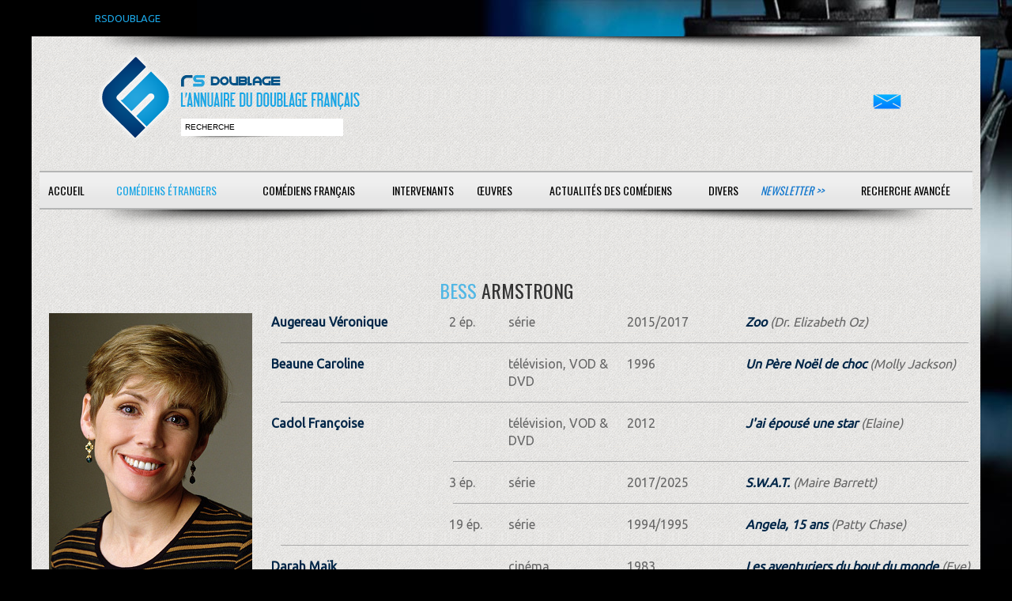

--- FILE ---
content_type: text/html; charset=ISO-8859-1
request_url: https://www.rsdoublage.com/acteur-201-Armstrong-Bess.html
body_size: 2853
content:
<!DOCTYPE html>
<!--[if lt IE 7]>      <html class="no-js lt-ie9 lt-ie8 lt-ie7"> <![endif]-->
<!--[if IE 7]>         <html class="no-js lt-ie9 lt-ie8"> <![endif]-->
<!--[if IE 8]>         <html class="no-js lt-ie9"> <![endif]-->
<!--[if gt IE 8]><!--> <html class="no-js"> <!--<![endif]-->
<head>
<meta charset="utf-8">
<meta http-equiv="X-UA-Compatible" content="IE=edge,chrome=1">

<title>RS-Doublage</title>
<meta name="description" content="Si vous voulez d&eacute;couvrir qui double vos com&eacute;diens &eacute;trangers pr&eacute;f&eacute;r&eacute;s, rendez-vous sur RS DOUBLAGE, la plus grande base de donn&eacute;es sur le doublage.">
<meta name="keywords" content="">
<meta name="format-detection" content="telephone=no">

<!-- Mobile viewport -->
<meta name="viewport" content="width=device-width, initial-scale=1.0, user-scalable=yes">

<link rel="shortcut icon" href="images/favicon.png"  type="image/x-icon">

<!-- CSS-->
<link href='https://fonts.googleapis.com/css?family=Droid+Serif|Ubuntu' rel='stylesheet' type='text/css'>
<link href='https://fonts.googleapis.com/css?family=Oswald:400,300' rel='stylesheet' type='text/css'>
<link rel="stylesheet" href="/css/normalize.css">
<link rel="stylesheet" href="/js/flexslider/flexslider.css">
<link rel="stylesheet" href="/css/rs.css">
<link rel="stylesheet" href="/css/bootstrap-grid.css">
<link rel="stylesheet" href="/css/bootstrap-4.css">
<link rel="stylesheet" href="/css/select2.min.css">

<!-- end CSS-->
    
<!-- JS-->
<script src="js/libs/modernizr-2.6.2.min.js"></script>
<!-- end JS-->
</head>

<body id="home">
  <div id="preheader">RSDOUBLAGE</div>

    <header class="wrapper clearfix">
	   <div class="baselineombre3"></div>    
        <div id="banner">
        	
        <div id="logo"><a href="/accueil.html?rand=2312">
        	<img src="images/interface/rs-logo.png" alt="logo" id="imglogo">
        	<img src="images/interface/rs-logo-m.png" alt="logo" id="imglogom">
        	</a></div> 
        	
        <div id="recherche"><input type="text" id="champrecherche" value="recherche" /><input type="bouton" id="boutonrechercher" value="" /></div>
        </div>
	<div id="contact"><a href="/contacts.html"><img src="/images/mail.png" alt="contactez-nous" /></a></div>
	<nav id="topnav" role="navigation">
	<div class="menu-toggle">Menu</div>  
	<ul class="srt-menu" id="menu-main-navigation">
          	<li class="action_acteur bt_accueil"><a href="/accueil.html">Accueil</a></li><li class="current action_acteur bt_acteurs_a"><a href="/acteurs-a.html">Com&eacute;diens &eacute;trangers</a></li><li class="action_acteur bt_comediens_a"><a href="/comediens-a.html">Com&eacute;diens fran&ccedil;ais</a></li><li class="action_acteur bt_intervenants"><a href="#">Intervenants</a><ul>
<li class="action_acteur bt_intervenants_directeurs_artistique_a"><a href="/directeurs-artistique-a.html">Directeurs artistiques</a></li><li class="action_acteur bt_intervenants_adaptateurs_a"><a href="/adaptateurs-a.html">Adaptateurs</a></li><li class="action_acteur bt_intervenants_sous_titreurs_b"><a href="/sous-titreurs-b.html">Sous-titreurs</a></li><li class="action_acteur bt_intervenants_directeurs_chant_g"><a href="/directeurs-chant-g.html">Directeurs de chant</a></ul>
<li class="action_acteur bt_oeuvres"><a href="#">Œuvres</a><ul>
<li class="action_acteur bt_oeuvres_films_nb"><a href="/films-nb.html">Cin&eacute;ma</a></li><li class="action_acteur bt_oeuvres_telefilms_nb"><a href="/telefilms-nb.html">T&eacute;l&eacute;vision, VOD &amp; DVD</a></li><li class="action_acteur bt_oeuvres_series_nb"><a href="/series-nb.html">S&eacute;ries</a></li><li class="action_acteur bt_oeuvres_dessins_animes_nb"><a href="/dessins-animes-nb.html">Animations</a></li><li class="action_acteur bt_oeuvres_jeux_video_nb"><a href="/jeux-video-nb.html">Jeux vid&eacute;o</a></ul>
<li class="action_acteur bt_actualites"><a href="/actualites.html">Actualit&eacute;s des com&eacute;diens</a></li><li class="action_acteur bt_divers"><a href="#">Divers</a><ul>
<li class="action_acteur bt_divers_liens"><a href="/liens.html">Liens</a></li><li class="action_acteur bt_divers_infos"><a href="/infos.html">Infos</a></ul>
<li class="newsletter action_acteur bt_newsletter"><a href="/newsletter.html">Newsletter &gt;&gt;</a></li><li class="contacts action_acteur bt_contacts"><a href="/contacts.html">Contact</a></li><li class="search action_acteur bt_search"><a href="/search.html">Recherche avanc&eacute;e</a></li><li class="action_acteur bt_"><a href="#"></a></li>	</ul>     
</nav>
<div class="baselineombre2"></div>    </header>
<div id="recherche_attente"><div class="row"></div></div>
<div id="recherche_resultat"></div>
<div id="main" class="wrapper">
	
	<section id="content" class="wide-content">		 
		 <div class="row">	
				<div class="col-12">
<div class="row"><h3 class="col-12 acteur"><span class="bleu">Bess</span> Armstrong</h3>
<div class="col-sm-3"><div id="photo">
<img class="comedien" src="acteurs/armstrong_bess.jpg" alt="photo Armstrong" />
</div>
</div>
<div class="col-sm-9 disptable"><div class="infos">
<div class="row ref hover">
<div class="col-3"><a class='gras' href="comedien-17-Augereau-Veronique.html">Augereau Véronique</a>
</div>
<div class="col-1"><span class="episodeA">2 ép.
</span>
</div>
<div class="col-2">série</div>
<div class="col-2">2015/2017</div>
<div class="col-4"><span><i>
<a class='gras' href="serie-17756-Zoo.html">Zoo</a> (Dr. Elizabeth Oz)</i></span>
</div>
</div>
<div class="col-12 separateur"></div><div class="row ref hover even">
<div class="col-3"><a class='gras' href="comedien-23-Beaune-Caroline.html">Beaune Caroline</a>
</div>
<div class="col-1"></div>
<div class="col-2">télévision, VOD & DVD</div>
<div class="col-2">1996</div>
<div class="col-4"><span><i>
<a class='gras' href="telefilm-4815-Un-P%26egrave%3Bre-No%26euml%3Bl-de-choc.html">Un P&egrave;re No&euml;l de choc</a> (Molly Jackson)</i></span>
</div>
</div>
<div class="col-12 separateur"></div><div class="row ref hover">
<div class="col-3"><a class='gras' href="comedien-823-Cadol-Francoise.html">Cadol Françoise</a>
</div>
<div class="col-1"></div>
<div class="col-2">télévision, VOD & DVD</div>
<div class="col-2">2012</div>
<div class="col-4"><span><i>
<a class='gras' href="telefilm-13567-J%27ai-%26eacute%3Bpous%26eacute%3B-une-star.html">J'ai &eacute;pous&eacute; une star</a> (Elaine)</i></span>
</div>
</div>
<div class="offset-3 col-9 separateur"></div><div class="row ref hover even">
<div class="col-3"></div>
<div class="col-1"><span class="episodeA">3 ép.
</span>
</div>
<div class="col-2">série</div>
<div class="col-2">2017/2025</div>
<div class="col-4"><span><i>
<a class='gras' href="serie-21105-S.W.A.T..html">S.W.A.T.</a> (Maire Barrett)</i></span>
</div>
</div>
<div class="offset-3 col-9 separateur"></div><div class="row ref hover">
<div class="col-3"></div>
<div class="col-1"><span class="episodeA">19 ép.
</span>
</div>
<div class="col-2">série</div>
<div class="col-2">1994/1995</div>
<div class="col-4"><span><i>
<a class='gras' href="serie-6687-Angela%2C-15-ans.html">Angela, 15 ans</a> (Patty Chase)</i></span>
</div>
</div>
<div class="col-12 separateur"></div><div class="row ref hover even">
<div class="col-3"><a class='gras' href="comedien-336-Darah-Maik.html">Darah Maïk</a>
</div>
<div class="col-1"></div>
<div class="col-2">cinéma</div>
<div class="col-2">1983</div>
<div class="col-4"><span><i>
<a class='gras' href="film-19725-Les-aventuriers-du-bout-du-monde.html">Les aventuriers du bout du monde</a> (Eve)</i></span>
</div>
</div>
<div class="col-12 separateur"></div><div class="row ref hover">
<div class="col-3"><a class='gras' href="comedien-610-Genty-Sylvie.html">Genty Sylvie</a>
</div>
<div class="col-1"><span class="episodeA">3 ép.
</span>
</div>
<div class="col-2">série</div>
<div class="col-2">2016/2017</div>
<div class="col-4"><span><i>
<a class='gras' href="serie-19382-Conviction-%26quot%3B2016%26quot%3B.html">Conviction &quot;2016&quot;</a> (Harper Morrison)</i></span>
</div>
</div>
<div class="col-12 separateur"></div><div class="row ref hover even">
<div class="col-3"><a class='gras' href="comedien-738-Plumet-Anne.html">Plumet Anne</a>
</div>
<div class="col-1"><span class="episodeA">1 ép.
</span>
</div>
<div class="col-2">série</div>
<div class="col-2">2000/2015</div>
<div class="col-4"><span><i>
<a class='gras' href="serie-7236-Les-Experts.html">Les Experts</a> (Patricia Lydecker)</i></span>
</div>
</div>
<div class="col-12 separateur"></div><div class="row ref hover">
<div class="col-3"><a class='gras' href="comedien-212-Rondeleux-Anne.html">Rondeleux Anne</a>
</div>
<div class="col-1"></div>
<div class="col-2">cinéma</div>
<div class="col-2">1982</div>
<div class="col-4"><span><i>
<a class='gras' href="film-19542-Jekyll-and-Hyde...-Together-Again.html">Jekyll and Hyde... Together Again</a> (Mary Carew)</i></span>
</div>
</div>
</div>
</div></div>
 	 
		
		<a href="#0" class="cd-top">Top</a>
			</div>
		</div>
	</section>
	
  </div>
  <footer>
	<div id="colophon" class="wrapper clearfix">
    Soci&eacute;t&eacute; : RS-Doublage - 518 829 593 RCS Saint-Quentin - 
    SIRET : 518 829 593 00012 - Code APE-NAF : 62012 - Ce site est enregistr&eacute; à la CNIL<br/>
    Cr&eacute;ations prot&eacute;g&eacute;es par Copyright France Cr&eacute;&eacute; le 05/10/1999     </div>    
</footer>
<div id="popup"><a class="b-close">x<a/></div>
<script src="https://ajax.googleapis.com/ajax/libs/jquery/1/jquery.min.js"></script>
<script>window.jQuery || document.write('<script src="js/libs/jquery-1.9.0.min.js">\x3C/script>')</script>
<script defer src="js/libs/jquery.bpopup.min.js"></script>
<script src="js/js/bootstrap.min.js"></script>
<script src="js/jquery.lazy.min.js"></script>
<script src="js/libs/select2.min.js"></script>
<script src="js/search.js"></script>
<script src="js/main.js"></script>

</body>
</html>
